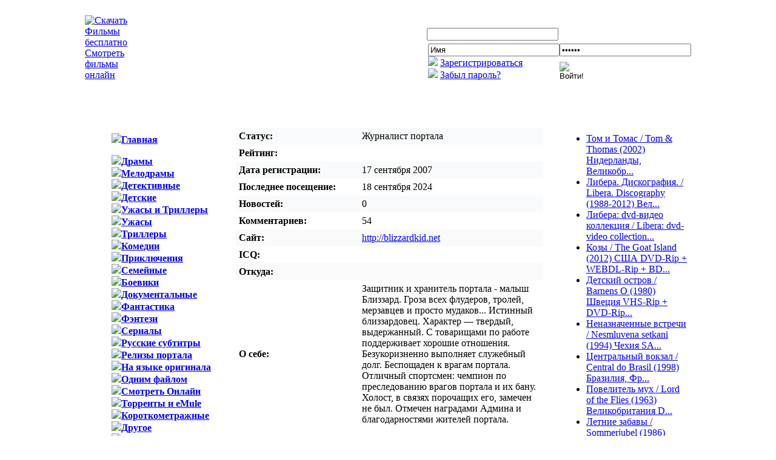

--- FILE ---
content_type: text/html
request_url: http://blizzardkid.net/users/blizzardkid
body_size: 14405
content:
<!DOCTYPE html PUBLIC "-//W3C//DTD XHTML 1.0 Transitional//EN" "http://www.w3.org/TR/xhtml1/DTD/xhtml1-transitional.dtd">
<html xmlns="http://www.w3.org/1999/xhtml" xml:lang="ru" lang="ru" dir="ltr">
<head>
<meta name="google-site-verification" content="wRkmx9tQfSn5hEfSEL2gVXxStPrfnp2z8YCJa_jHIbo" />
<meta name="verify-v1" content="z6BDtULzgi9SVUBIahL2o1y6uxF/0M0wOYij6Ml59V4=" />
<meta http-equiv="Content-type" content="text/html; charset=windows-1251" />
<meta http-equiv="Content-language" content="ru" />
<meta name="Generator" content="2z project 0.9.7.1 WORK" />
<meta name="Document-State" content="dynamic" />
<meta name="Description" content="Скачать Фильмы Бесплатно, Смотреть Фильмы Онлайн, Скачать Одним Файлом, торрент emule" />
<meta name="Keywords" content="Скачать, бесплатно, смотреть, онлайн, фильмы, фото, видео" />

<link href="http://blizzardkid.net/templates/default/style.css" rel="stylesheet" type="text/css" media="screen" />
<link href="http://blizzardkid.net/rss.xml" rel="alternate" type="application/rss+xml" title="RSS" />
<link href="https://cdn.jsdelivr.net/gh/Alaev-Co/snowflakes/dist/snow.min.css" rel="stylesheet">
<script type="text/javascript" src="http://blizzardkid.net/2z/includes/js/functions.js"></script>
<script type="text/javascript" src="http://blizzardkid.net/2z/includes/js/ajax.js"></script>
<meta name="verify-v1" content="7lbWIova2ICNIz8L1NpyaqnVxA3v7teP5EyziGrT3HM=" />
<title>Профиль пользователя</title>

</head>
<body>

<script src="https://cdn.jsdelivr.net/gh/Alaev-Co/snowflakes/dist/Snow.min.js"></script>
<script>
	new Snow ();
</script>

<!-- oldtabscript --> <!-- <script type="text/javascript"> function tabs_go(ev){var par = ev.target.parentNode; var lis = par.getElementsByTagName("LI"); for(var j=0, lj=lis.length; j<lj; j+=1){if(lis[j].className == "li_a"){lis[j].className = "li_p";}} ev.target.className = "li_a"; lis = par.parentNode.getElementsByTagName("DIV"); for(var j=0, lj=lis.length; j<lj; j+=1){if(lis[j].className.indexOf("h_cont") < 0) continue; if(lis[j].id == ev.target.value){lis[j].className = "h_cont";} else{lis[j].className = "h_cont hd";}}}</script> -->
<script type="text/javascript"> function tabs_go(ev){ var par = ev.target.parentNode; var lis = par.getElementsByTagName("LI"); for(var ii=0, li=lis.length; ii<li; ii+=1){ if(lis[ii].parentNode === par && lis[ii].className == "li_a") { lis[ii].className = "li_p"; }} ev.target.className = "li_a"; par = par.parentNode; lis = par.getElementsByTagName("DIV"); for(var ii=0, li=lis.length; ii<li;ii+=1){ if(lis[ii].className.indexOf("h_cont") < 0 || lis[ii].parentNode !== par) continue; if(lis[ii].id == ev.target.value){ lis[ii].className = "h_cont"; }else{ lis[ii].className = "h_cont hd"; }}} </script>

<!--LiveInternet counter--><script type="text/javascript"><!--
new Image().src = "http://counter.yadro.ru/hit?r"+
escape(document.referrer)+((typeof(screen)=="undefined")?"":
";s"+screen.width+"*"+screen.height+"*"+(screen.colorDepth?
screen.colorDepth:screen.pixelDepth))+";u"+escape(document.URL)+
";"+Math.random();//--></script><!--/LiveInternet-->




<div id="loading-layer"><img src="http://blizzardkid.net/templates/default/images/loading.gif" alt="" /></div>
<table align="center" border="0" width="1000" id="table1" cellspacing="0" cellpadding="0">
	<tr>
		<td>
		<table border="0" width="100%" id="table2" cellspacing="0" cellpadding="0">
			<tr>

				<td>
				<a href="http://blizzardkid.net" title="Скачать Фильмы бесплатно Смотреть фильмы онлайн"><img border="0" src="http://blizzardkid.net/templates/default/images/logo_left.jpg" width="225" height="142" alt="Скачать Фильмы бесплатно Смотреть фильмы онлайн"/></a></td>
				<td background="http://blizzardkid.net/templates/default/images/logo_right.jpg" width="100%">
				<table border="0" width="100%" id="table5" cellspacing="0" cellpadding="0">
					<tr>
						<td>&nbsp;</td>
						<td width="257">

						<table border="0" width="100%" id="table6" cellspacing="0" cellpadding="0">
							<tr>
								<td height="5"></td>
							</tr>
							<tr>
								<td><font color="#ffffff">Меню Поиска</font> </td>
							</tr>
							<tr>
								<td height="5"></td>
							</tr>
							<tr>
								<td><form method="post" action="">
<table border="0" width="18%" id="table1" cellspacing="0" cellpadding="0">
	<tr>
		<td width="4">
		<img border="0" src="http://blizzardkid.net/templates/default/images/2z_10.gif" width="4" height="21" /></td>
		<td width="133"><input class="mw_search_form" type="text" name="search" size="25" /></td>
		<td><input type="image" src="http://blizzardkid.net/templates/default/images/2z_13.gif" /></td>
	</tr>
</table>
<input type="hidden" name="action" value="search" />
<input type="hidden" name="category" value="" />
<input type="hidden" name="postdate" value="" />
</form></td>
							</tr>





							<tr>
								<td>
								<table border="0" width="100%" id="table7" cellspacing="0" cellpadding="0">
									<tr>
										<td>
										<img border="0" src="http://blizzardkid.net/templates/default/images/personal_left.jpg" width="6" height="72"></td>
										<td background="http://blizzardkid.net/templates/default/images/personal_right.jpg" width="100%">

<script language="javascript">

var set_login = 0;

var set_pass  = 0;

</script>

<form name="login" method="post" action="" id="login">

<input type="hidden" name="referer" value="/users/blizzardkid" />

<input type="hidden" name="action" value="dologin" />

<table border="0" cellspacing="0" cellpadding="0" width="300">

<tr>

<td align="left"><input onfocus="if (!set_login){set_login=1;this.value='';}" value="Имя" class="mw_login_form" type="text" name="username" maxlength="60" size="25" /></td>

<td align="left" colspan="2"><input onfocus="if(!set_pass){set_pass=1;this.value='';}" value="Пароль" class="mw_login_form" type="password" name="password" maxlength="20" size="25" /></td>

</tr>

<tr>

<td><img border="0" src="http://blizzardkid.net/templates/default/images/bib.gif" />&nbsp;<a href="http://blizzardkid.net/registration.htm">Зарегистрироваться</a><br /><img border="0" src="http://blizzardkid.net/templates/default/images/bib.gif" />&nbsp;<a href="/forum/ucp.php?mode=sendpassword">Забыл пароль?</a></td>

<td><input type="image" value="Войти!" src="http://blizzardkid.net/templates/default/images/2z_23.gif" style="width:37px; height:22px; border:0" name="Login" /></td>

<td valign="middle"><br /></td>

</tr>

</table>

</form>



</td>
									</tr>
								</table>
								</td>
							</tr>
						</table>
						</td>
					</tr>
				</table>
				</td>
				<td>
				<img border="0" src="http://blizzardkid.net/templates/default/images/2z_04.gif" width="0" height="142"></td>
			</tr>
		</table>
		</td>
	</tr>
	<tr>
		<td>
		<table border="0" width="100%" id="table3" cellspacing="0" cellpadding="0">
			<tr>
				



				<td>
				<table border="0" width="100%" id="table8" cellspacing="0" cellpadding="0">
					<tr>
						<td>&nbsp;</td>
					</tr>
					<tr>
						<td>
						<table border="0" width="100%" id="table9" cellspacing="0" cellpadding="0">
							<tr>
								<td valign="top" width="210">
								<table border="0" width="210" id="table10" cellspacing="0" cellpadding="0">
									<tr>
										<td>
		<table border="0" width="100%" id="table2" cellspacing="0" cellpadding="0">
			 <tr>
				<td>  




<table border="0" width="100%" id="table2" cellspacing="0" cellpadding="0">
			 <tr>
				<td>  
				<img border="0" src="http://blizzardkid.net/templates/default/images/2z_35.gif" width="7" height="36"></td>
				<td background="http://blizzardkid.net/templates/default/images/2z_36.gif" width="100%">&nbsp;<font color="#FFFFFF"><b>Главное меню портала</b></font><!--LiveInternet counter--><script type="text/javascript"><!--
document.write("<img src='http://counter.yadro.ru/hit?r"+
escape(document.referrer)+((typeof(screen)=="undefined")?"":
";s"+screen.width+"*"+screen.height+"*"+(screen.colorDepth?
screen.colorDepth:screen.pixelDepth))+";u"+escape(document.URL)+
";"+Math.random()+
"' width=1 height=1 alt=''>")//--></script><!--/LiveInternet--></td>
				<td>
				<img border="0" src="http://blizzardkid.net/templates/default/images/2z_38.gif" width="7" height="36"></td>
			</tr>
		</table>
		</td>
	</tr>
	<tr>
		<td>
		<table border="0" width="100%" id="table3" cellspacing="0" cellpadding="0">
			<tr>
				<td background="http://blizzardkid.net/templates/default/images/2z_56.gif" width="7">&nbsp;</td>
				<td bgcolor="#FFFFFF"><ul>
<img src="http://blizzardkid.net/uploads/images/Artphoto/ball.jpeg"/><a href="/"><b>Главная</a></ul><ul>
<img src="http://blizzardkid.net/uploads/images/Artphoto/ball.jpeg"/><a href="/category/drama"><b>Драмы</a><br>
<img src="http://blizzardkid.net/uploads/images/Artphoto/ball.jpeg"/><a href="/category/melodrama"><b>Мелодрамы</a><br>
<img src="http://blizzardkid.net/uploads/images/Artphoto/ball.jpeg"/><a href="/category/detective"><b>Детективные</a><br>
<img src="http://blizzardkid.net/uploads/images/Artphoto/ball.jpeg"/><a href="/category/children_films"><b>Детские</a><br>
<img src="http://blizzardkid.net/uploads/images/Artphoto/ball.jpeg"/><a href="/category/horror"><b>Ужасы и Триллеры</a><br>
<img src="http://blizzardkid.net/uploads/images/Artphoto/ball.jpeg"/><a href="/category/atrocity"><b>Ужасы</a><br>
<img src="http://blizzardkid.net/uploads/images/Artphoto/ball.jpeg"/><a href="/category/thrillers"><b>Триллеры</a><br>
<img src="http://blizzardkid.net/uploads/images/Artphoto/ball.jpeg"/><a href="/category/comedy"><b>Комедии</a><br>
<img src="http://blizzardkid.net/uploads/images/Artphoto/ball.jpeg"/><a href="/category/adv"><b>Приключения</a><br>
<img src="http://blizzardkid.net/uploads/images/Artphoto/ball.jpeg"/><a href="/category/family"><b>Семейные</a><br>
<img src="http://blizzardkid.net/uploads/images/Artphoto/ball.jpeg"/><a href="/category/boevik"><b>Боевики</a><br>
<img src="http://blizzardkid.net/uploads/images/Artphoto/ball.jpeg"/><a href="/category/documentary"><b>Документальные</a><br>
<img src="http://blizzardkid.net/uploads/images/Artphoto/ball.jpeg"/><a href="/category/fantastic"><b>Фантастика</a><br>
<img src="http://blizzardkid.net/uploads/images/Artphoto/ball.jpeg"/><a href="/category/fantasy"><b>Фэнтези</a><br>
<img src="http://blizzardkid.net/uploads/images/Artphoto/ball.jpeg"/><a href="/category/serials"><b>Сериалы</a><br>
<img src="http://blizzardkid.net/uploads/images/Artphoto/ball.jpeg"/><a href="/category/russian_subs"><b>Русские субтитры</a><br>
<img src="http://blizzardkid.net/uploads/images/Artphoto/ball.jpeg"/><a href="/category/relizy_portala"><b>Релизы портала</a><br>
<img src="http://blizzardkid.net/uploads/images/Artphoto/ball.jpeg"/><a href="/category/eng"><b>На языке оригинала</a><br>
<img src="http://blizzardkid.net/uploads/images/Artphoto/ball.jpeg"/><a href="/category/direct"><b>Одним файлом</a><br>
<img src="http://blizzardkid.net/uploads/images/Artphoto/ball.jpeg"/><a href="/category/smotret_onlain"><b>Смотреть Онлайн</a><br>
<img src="http://blizzardkid.net/uploads/images/Artphoto/ball.jpeg"/><a href="/category/torrents_ed2k"><b>Торренты и eMule</b></a><br>
<img src="http://blizzardkid.net/uploads/images/Artphoto/ball.jpeg"/><a href="/category/short_film"><b>Короткометражные</b></a><br>
<img src="http://blizzardkid.net/uploads/images/Artphoto/ball.jpeg"/><a href="/category/other"><b>Другое</a><br>
<img src="http://blizzardkid.net/uploads/images/Artphoto/ball.jpeg"/><a href="/category/music"><b>Музыка и Клипы</a><br>
<img src="http://blizzardkid.net/uploads/images/Artphoto/ball.jpeg"/><a href="/category/audiobook"><b>Аудиокниги</a><br>
<img src="http://blizzardkid.net/uploads/images/Artphoto/ball.jpeg"/><a href="/category/foto"><b>Фотографии</b></a><br>
<img src="http://blizzardkid.net/uploads/images/Artphoto/ball.jpeg"/><a href="/category/movie_blog"><b>Киноблог</b></a><br>
<!--<img src="http://blizzardkid.net/uploads/images/Artphoto/ball.jpeg"/><a href="/?action=static&altname=engpage" target="blank"><b>This Page in English</b></a><br><br>
<img src="http://blizzardkid.net/uploads/images/Artphoto/ball.jpeg"/><a href="/plugin/sitemap" target="blank"><b>Каталог новостей</b></a><br>-->
<img src="http://blizzardkid.net/uploads/images/Artphoto/ball.jpeg"/><a href="/plugin/lastcomments" target="blank"><b>Последние комментарии</b></a><br><br>


-----------------------------
<a href="/registration.htm" target="blank"><font color="BF0000"><b>&#187;&nbsp;Зарегистрироваться</b></font></a>&nbsp;&nbsp;<img src="http://blizzardkid.net/uploads/images/Artphoto/key2.png"/><br>
-----------------------------
<a href="/forum" target="blank"><font color="0f7cf6"><b>&#187;&nbsp;Наш Форум</b></font></a><br>
-----------------------------
<a href="/2z/admin.php?mod=addnews" target="blank"><font color="0f7cf6"><b>&#187;&nbsp;Добавить новость</b></font></a><br>
-----------------------------
<br><a href="/forum/viewtopic.php?f=6&t=502" target="blank"><font color="00BF00"><b>&#187; Как добавить новость ?</b></font></a><br>
-----------------------------
<br><a href="/forum/viewtopic.php?f=6&t=556" target="blank"><font color="00BF00"><b>&#187; Как поднять новость ?</b></font></a><br>
-----------------------------
<br><a href="/forum/viewtopic.php?f=6&t=371" target="blank"><font color="00BF00"><b>&#187; Как обновить новость ?</b></font></a><br>
-----------------------------
<br><a href="/forum/viewtopic.php?f=6&t=3022" target="blank"><font color="00BF00"><b>&#187; Блог переводчиков</b></font></a><br>
-----------------------------
<br><a href="/static/rules.html" target="blank"><font color="00BF00"><b>&#187; Правила портала</b></font></a><br>
-----------------------------
<!--<br><a href="/category/other/Premium_Account_Rapidshare.html?cstart_com=" target="blank"><font color="0f7cf6">Rapidshare Премиум </font></a>-->
<br><a href="/?action=static&altname=links"><font color="00BF00"><b>&#187; Наши друзья</b></font></a><br>
-----------------------------
<!-- <br><a href="http://linkylook.com/" target="_blank"><font color="00BF00"><b>&#187; Валидатор ссылок</b></font></a><br> -->
<br><a href="http://www.convert-me.com/ru/convert/computer" target="_blank"><font color="00BF00"><b>&#187; Калькулятор онлайн</b></font></a><br>
-----------------------------<br>
<br><a href="/category/other/chat_blizzard.html"> <font color="0040FF"><b>&#187; Болталка портала</b></font></a>&nbsp;&nbsp;<img src="http://blizzardkid.net/uploads/images/Artphoto/sarcastic_blum.gif"/><br>
-----------------------------

</ul></td>
				<td background="http://blizzardkid.net/templates/default/images/2z_58.gif" width="7">&nbsp;</td>
			</tr>
		</table>
		</td>
	</tr>
	<tr>
		<td>
		<table border="0" width="100%" id="table4" cellspacing="0" cellpadding="0">
			<tr>
				<td>
				<img border="0" src="http://blizzardkid.net/templates/default/images/2z_60.gif" width="7" height="11"></td>
				<td background="http://blizzardkid.net/templates/default/images/2z_61.gif" width="100%"></td>
				<td>
				<img border="0" src="http://blizzardkid.net/templates/default/images/2z_62.gif" width="7" height="11"></td>
			</tr>
		</table>
		</td>
	</tr>
</table></td></tr>


									










	
									<tr>
										<td>&nbsp;</td>
									</tr>






<tr>
										<td><table border="0" width="100%" id="table1" cellspacing="0" cellpadding="0">



									
	<tr>
		<td>
		<table border="0" width="100%" id="table2" cellspacing="0" cellpadding="0">
			<tr>
				<td>
				<img border="0" src="http://blizzardkid.net/templates/default/images/2z_35.gif" width="7" height="36"></td>
				<td background="http://blizzardkid.net/templates/default/images/2z_36.gif" width="100%">&nbsp;<font color="#FFFFFF"><b>Топ авторов новостей</b></font></td>
				<td>
				<img border="0" src="http://blizzardkid.net/templates/default/images/2z_38.gif" width="7" height="36"></td>
			</tr>
		</table>
		</td>
	</tr>
	<tr>
		<td>
		<table border="0" width="100%" id="table3" cellspacing="0" cellpadding="0">
			<tr>
				<td background="http://blizzardkid.net/templates/default/images/2z_56.gif" width="7">&nbsp;</td>
				<td bgcolor="#FFFFFF"><center><div align="left"><a href="http://blizzardkid.net/users/vill"><font color="blue">vill:</font></a> новостей <b>1885</b></div><br/><div align="left"><a href="http://blizzardkid.net/users/Minhers76"><font color="blue">Minhers76:</font></a> новостей <b>1511</b></div><br/><div align="left"><a href="http://blizzardkid.net/users/nrg345"><font color="blue">nrg345:</font></a> новостей <b>1332</b></div><br/><div align="left"><a href="http://blizzardkid.net/users/blues"><font color="blue">blues:</font></a> новостей <b>1188</b></div><br/><div align="left"><a href="http://blizzardkid.net/users/raspisuha"><font color="blue">raspisuha:</font></a> новостей <b>1111</b></div><br/><div align="left"><a href="http://blizzardkid.net/users/maloy"><font color="blue">maloy:</font></a> новостей <b>1052</b></div><br/><div align="left"><a href="http://blizzardkid.net/users/Игорь_S"><font color="blue">Игорь_S:</font></a> новостей <b>994</b></div><br/><div align="left"><a href="http://blizzardkid.net/users/Shurik Питер"><font color="blue">Shurik Питер:</font></a> новостей <b>833</b></div><br/><div align="left"><a href="http://blizzardkid.net/users/кузнечик212"><font color="blue">кузнечик212:</font></a> новостей <b>746</b></div><br/><div align="left"><a href="http://blizzardkid.net/users/Lik"><font color="blue">Lik:</font></a> новостей <b>590</b></div><br/><div align="left"><a href="http://blizzardkid.net/users/nivhey"><font color="blue">nivhey:</font></a> новостей <b>383</b></div><br/><div align="left"><a href="http://blizzardkid.net/users/mitro_fan"><font color="blue">mitro_fan:</font></a> новостей <b>351</b></div><br/><div align="left"><a href="http://blizzardkid.net/users/lapss"><font color="blue">lapss:</font></a> новостей <b>250</b></div><br/><div align="left"><a href="http://blizzardkid.net/users/Kl@us"><font color="blue">Kl@us:</font></a> новостей <b>234</b></div><br/><div align="left"><a href="http://blizzardkid.net/users/kidkong"><font color="blue">kidkong:</font></a> новостей <b>217</b></div><br/><div align="left"><a href="http://blizzardkid.net/users/zulu"><font color="blue">zulu:</font></a> новостей <b>212</b></div><br/><div align="left"><a href="http://blizzardkid.net/users/Андрей"><font color="blue">Андрей:</font></a> новостей <b>166</b></div><br/><div align="left"><a href="http://blizzardkid.net/users/prostotak"><font color="blue">prostotak:</font></a> новостей <b>164</b></div><br/><div align="left"><a href="http://blizzardkid.net/users/Yaxel"><font color="blue">Yaxel:</font></a> новостей <b>155</b></div><br/><div align="left"><a href="http://blizzardkid.net/users/Stefan Duke"><font color="blue">Stefan Duke:</font></a> новостей <b>129</b></div><br/></center>


	</td>
				<td background="http://blizzardkid.net/templates/default/images/2z_58.gif" width="7">&nbsp;</td>
			</tr>
		</table>
		</td>
	</tr>


	<tr>
		<td>
		<table border="0" width="100%" id="table4" cellspacing="0" cellpadding="0">
			<tr>
				<td>
				<img border="0" src="http://blizzardkid.net/templates/default/images/2z_60.gif" width="7" height="11"></td>
				<td background="http://blizzardkid.net/templates/default/images/2z_61.gif" width="100%"></td>
				<td>
				<img border="0" src="http://blizzardkid.net/templates/default/images/2z_62.gif" width="7" height="11"></td>
			</tr>
		</table>
		</td>
	</tr>
</table></td>
</tr>
									<tr>
										<td>&nbsp;</td>
									</tr>
									<tr>
										<td><table border="0" width="100%" id="table1" cellspacing="0" cellpadding="0">

<tr>
		<td>
		<table border="0" width="100%" id="table2" cellspacing="0" cellpadding="0">
			<tr>
				<td>
				<img border="0" src="http://blizzardkid.net/templates/default/images/2z_35.gif" width="7" height="36"></td>
				<td background="http://blizzardkid.net/templates/default/images/2z_36.gif" width="100%">&nbsp;<font color="#FFFFFF"><b>Статистика портала</b></font></td>
				<td>
				<img border="0" src="http://blizzardkid.net/templates/default/images/2z_38.gif" width="7" height="36"></td>
			</tr>
		</table>
		</td>
	</tr>
	<tr>
		<td>
		<table border="0" width="100%" id="table3" cellspacing="0" cellpadding="0">
			<tr>
				<td background="http://blizzardkid.net/templates/default/images/2z_56.gif" width="7">&nbsp;</td>
				<td bgcolor="ffffff"><b>Новостей:</b><br>За сутки: 3<br>За месяц: 65<br>Всего:18543<br><br><b>Пользователей </b><br>За сутки: 8<br>За месяц:228<br>Всего:75043<br><br><b>Комментариев: </b><br>За сутки: 26<br>За месяц: 1099<br>Всего:507151 </a>



	</td>
				<td background="http://blizzardkid.net/templates/default/images/2z_58.gif" width="7">&nbsp;</td>
			</tr>
		</table>
		
		<table border="0" width="100%" id="table4" cellspacing="0" cellpadding="0">
			<tr>
				<td>
				<img border="0" src="http://blizzardkid.net/templates/default/images/2z_60.gif" width="7" height="11"></td>
				<td background="http://blizzardkid.net/templates/default/images/2z_61.gif" width="100%"></td>
				<td>
				<img border="0" src="http://blizzardkid.net/templates/default/images/2z_62.gif" width="7" height="11"></td>
			</tr>
		</table></--Bar--><!--<br>-->




	<tr>
		<td>
		<table border="0" width="100%" id="table2" cellspacing="0" cellpadding="0">
			<tr>
				<td>
				<img border="0" src="http://blizzardkid.net/templates/default/images/2z_35.gif" width="7" height="36"></td>
				<td background="http://blizzardkid.net/templates/default/images/2z_36.gif" width="100%">&nbsp;<font color="#FFFFFF"><b>Пользователи онлайн</b></font></td>
				<td>
				<img border="0" src="http://blizzardkid.net/templates/default/images/2z_38.gif" width="7" height="36"></td>
			</tr>
		</table>
		</td>
	</tr>
	<tr>
		<td>
		<table border="0" width="100%" id="table3" cellspacing="0" cellpadding="0">
			<tr>
				<td background="http://blizzardkid.net/templates/default/images/2z_56.gif" width="7">&nbsp;</td>
				<td bgcolor="ffffff">&nbsp;Гостей:5, Пользователей: 6 (sujet, deduslo, deduslo, popeyekid, sem13121, Il-2)



	</td>
				<td background="http://blizzardkid.net/templates/default/images/2z_58.gif" width="7">&nbsp;</td>
			</tr>
		</table> 
		
		<table border="0" width="100%" id="table4" cellspacing="0" cellpadding="0">
			<tr>
				<td>
				<img border="0" src="http://blizzardkid.net/templates/default/images/2z_60.gif" width="7" height="11"></td>
				<td background="http://blizzardkid.net/templates/default/images/2z_61.gif" width="100%"></td>
				<td>
				<img border="0" src="http://blizzardkid.net/templates/default/images/2z_62.gif" width="7" height="11"></td>
			</tr>
		</table><br><table border="0" width="100%" cellspacing="0" cellpadding="0">
<tr><td>
	<table border="0" width="100%" cellspacing="0" cellpadding="0">
	<tr>
	<td><img border="0" src="http://blizzardkid.net/templates/default/images/2z_35.gif" width="7" height="36" /></td>
	<td style="background-image:url('http://blizzardkid.net/templates/default/images/2z_36.gif');" width="100%">&nbsp;<b><font color="#FFFFFF">Календарь</font></b></td>
	<td><img border="0" src="http://blizzardkid.net/templates/default/images/2z_38.gif" width="7" height="36" /></td>
	</tr>
	</table>
</td></tr>
<tr><td>
	<table border="0" width="100%" cellspacing="0" cellpadding="0">
	<tr>
	<td style="background-image:url('http://blizzardkid.net/templates/default/images/2z_56.gif');" width="7">&nbsp;</td>
	<td bgcolor="#FFFFFF">
	<div class="block_cal" align="left">
<table id="calendar" align="center">
<tr>
	<td class="month"><a href="http://blizzardkid.net/2025/12">&laquo;</a></td>
	<td colspan="5" class="month"><a href="http://blizzardkid.net/2026/01">Январь 2026</a></td>
	<td class="month"><a href="http://blizzardkid.net/2026/02">&raquo;</a></td>
</tr>
<tr>
	<td class="weekday">Пн</td>
	<td class="weekday">Вт</td>
	<td class="weekday">Ср</td>
	<td class="weekday">Чт</td>
	<td class="weekday">Пт</td>
	<td class="weekend">Сб</td>
	<td class="weekend">Вс</td>
</tr>
<tr>
	<td class=""></td>
	<td class=""></td>
	<td class=""></td>
	<td class="weekday"><a href="http://blizzardkid.net/2026/01/01">1</a></td>
	<td class="weekday"><a href="http://blizzardkid.net/2026/01/02">2</a></td>
	<td class="weekend"><a href="http://blizzardkid.net/2026/01/03">3</a></td>
	<td class="weekend"><a href="http://blizzardkid.net/2026/01/04">4</a></td>
</tr>
<tr>
	<td class="weekday"><a href="http://blizzardkid.net/2026/01/05">5</a></td>
	<td class="weekday">6</td>
	<td class="weekday"><a href="http://blizzardkid.net/2026/01/07">7</a></td>
	<td class="weekday"><a href="http://blizzardkid.net/2026/01/08">8</a></td>
	<td class="weekday"><a href="http://blizzardkid.net/2026/01/09">9</a></td>
	<td class="weekend">10</td>
	<td class="weekend"><a href="http://blizzardkid.net/2026/01/11">11</a></td>
</tr>
<tr>
	<td class="weekday"><a href="http://blizzardkid.net/2026/01/12">12</a></td>
	<td class="weekday"><a href="http://blizzardkid.net/2026/01/13">13</a></td>
	<td class="weekday"><a href="http://blizzardkid.net/2026/01/14">14</a></td>
	<td class="weekday">15</td>
	<td class="weekday"><a href="http://blizzardkid.net/2026/01/16">16</a></td>
	<td class="weekend">17</td>
	<td class="weekend"><a href="http://blizzardkid.net/2026/01/18">18</a></td>
</tr>
<tr>
	<td class="weekday"><a href="http://blizzardkid.net/2026/01/19">19</a></td>
	<td class="weekday"><a href="http://blizzardkid.net/2026/01/20">20</a></td>
	<td class="weekday"><a href="http://blizzardkid.net/2026/01/21">21</a></td>
	<td class="todaywd">22</td>
	<td class="weekday">23</td>
	<td class="weekend">24</td>
	<td class="weekend">25</td>
</tr>
<tr>
	<td class="weekday">26</td>
	<td class="weekday">27</td>
	<td class="weekday">28</td>
	<td class="weekday">29</td>
	<td class="weekday">30</td>
	<td class="weekend">31</td>
	<td class=""></td>
</tr>

</table>


</div></td>
	<td style="background-image:url('http://blizzardkid.net/templates/default/images/2z_58.gif');" width="7">&nbsp;</td>
	</tr>
	</table>
</td></tr>
<tr><td>
	<table border="0" width="100%" cellspacing="0" cellpadding="0">
	<tr>
	<td><img border="0" src="http://blizzardkid.net/templates/default/images/2z_60.gif" width="7" height="11" /></td>
	<td style="background-image:url('http://blizzardkid.net/templates/default/images/2z_61.gif');" width="100%"></td>
	<td><img border="0" src="http://blizzardkid.net/templates/default/images/2z_62.gif" width="7" height="11" /></td>
	</tr>
	</table>
</td></tr>
</table>
<br><table border="0" width="210" cellspacing="0" cellpadding="0">
<tr><td>
	<table border="0" width="210" cellspacing="0" cellpadding="0">
	<tr>
	<td><img border="0" src="http://blizzardkid.net/templates/default/images/2z_35.gif" width="7" height="36" /></td>
	<td style="background-image:url('http://blizzardkid.net/templates/default/images/2z_36.gif');" width="100%"><b>
		<font color="#FFFFFF">&nbsp;Последние комментарии</font></b></td>
	<td><img border="0" src="http://blizzardkid.net/templates/default/images/2z_38.gif" width="7" height="36" /></td>
	</tr>
	</table>
</td></tr>
<tr><td>
	<table border="0" width="210" cellspacing="0" cellpadding="0">
	<tr>
	<td style="background-image:url('http://blizzardkid.net/templates/default/images/2z_56.gif');" width="7">&nbsp;</td>
	<td bgcolor="#FFFFFF"><div>
<a target="_blank" href="http://blizzardkid.net/users/Irakli2019"><b>Irakli2019</b></a>:<br/><a href="http://blizzardkid.net/category/adv-family-fantastic-relizy_portala-direct-torrents_ed2k/malenkii_volshebnik_i_bolshaya_cifra_5_der_kleine_zauberer_und_die_grosse_funf_1976_hdr_tv-rip.html?cstart_com=" title="Маленький волшебник и большая цифра 5 / Der kleine Zauberer und die grosse Funf (1976) ГДР DVD-Rip + DVD-Demux + DVD9">[quote=Lukas]переводчик п...</a><br/>
</div>
<div>
<a target="_blank" href="http://blizzardkid.net/users/%C4%E8%EE%E3%E5%ED"><b>Диоген</b></a>:<br/><a href="http://blizzardkid.net/category/adv-family-direct/lepel_lepel_2005_niderlandy_dvd-rip.html?cstart_com=" title="Лепель / Lepel (2005) Нидерланды-Великобритания-Германия DVD-Rip + DVD5 ">файл 1080р / 1920х1080 / ...</a><br/>
</div>
<div>
<a target="_blank" href="http://blizzardkid.net/users/Lukas"><b>Lukas</b></a>:<br/><a href="http://blizzardkid.net/category/drama-horror-direct-torrents_ed2k-fucking_sound/chuma_the_plague_2025_avstraliya_ssha_oae_rumyniya_telecine.html?cstart_com=" title="Чума / The Plague (2025) Австралия, США, ОАЭ, Румыния TC">[quote=blues]На 3 февраля...</a><br/>
</div>
<div>
<a target="_blank" href="http://blizzardkid.net/users/Lukas"><b>Lukas</b></a>:<br/><a href="http://blizzardkid.net/category/adv-family-fantastic-relizy_portala-direct-torrents_ed2k/malenkii_volshebnik_i_bolshaya_cifra_5_der_kleine_zauberer_und_die_grosse_funf_1976_hdr_tv-rip.html?cstart_com=" title="Маленький волшебник и большая цифра 5 / Der kleine Zauberer und die grosse Funf (1976) ГДР DVD-Rip + DVD-Demux + DVD9">[quote=seleznev]Если бы у...</a><br/>
</div>
<div>
<a target="_blank" href="http://blizzardkid.net/users/shl_2013"><b>shl_2013</b></a>:<br/><a href="http://blizzardkid.net/category/other/chat_blizzard.html?cstart_com=" title="Болталка - Балаболка - Тарахтелка - Флудилка - Пузомерка">[quote=paw16]Мне нужен кт...</a><br/>
</div>
<div>
<a target="_blank" href="http://blizzardkid.net/users/mrAVA"><b>mrAVA</b></a>:<br/><a href="http://blizzardkid.net/category/other/chat_blizzard.html?cstart_com=" title="Болталка - Балаболка - Тарахтелка - Флудилка - Пузомерка">[quote=paw16]Он создал со...</a><br/>
</div>
<div>
<a target="_blank" href="http://blizzardkid.net/users/Lik"><b>Lik</b></a>:<br/><a href="http://blizzardkid.net/category/comedy-direct-atrocity-torrents_ed2k/chudovisznaya_macheha_stepmonster_1993_ssha_vhs-rip.html?cstart_com=" title="Чудовищная мачеха / Stepmonster (1993) США VHS-Rip + DVD-Rip + DVD5"><b>Mamochanpogi</b>, не н...</a><br/>
</div>
<div>
<a target="_blank" href="http://blizzardkid.net/users/Irakli2019"><b>Irakli2019</b></a>:<br/><a href="http://blizzardkid.net/category/other/chat_blizzard.html?cstart_com=" title="Болталка - Балаболка - Тарахтелка - Флудилка - Пузомерка">19-го завершился чемпиона...</a><br/>
</div>
<div>
<a target="_blank" href="http://blizzardkid.net/users/seleznev"><b>seleznev</b></a>:<br/><a href="http://blizzardkid.net/category/adv-family-fantastic-relizy_portala-direct-torrents_ed2k/malenkii_volshebnik_i_bolshaya_cifra_5_der_kleine_zauberer_und_die_grosse_funf_1976_hdr_tv-rip.html?cstart_com=" title="Маленький волшебник и большая цифра 5 / Der kleine Zauberer und die grosse Funf (1976) ГДР DVD-Rip + DVD-Demux + DVD9">[quote=svo]Да, теперь я б...</a><br/>
</div>
<div>
<a target="_blank" href="http://blizzardkid.net/users/Irakli2019"><b>Irakli2019</b></a>:<br/><a href="http://blizzardkid.net/category/other/chat_blizzard.html?cstart_com=" title="Болталка - Балаболка - Тарахтелка - Флудилка - Пузомерка">Без тренировок и падений ...</a><br/>
</div>
<div>
<a target="_blank" href="http://blizzardkid.net/users/paw16"><b>paw16</b></a>:<br/><a href="http://blizzardkid.net/category/other/chat_blizzard.html?cstart_com=" title="Болталка - Балаболка - Тарахтелка - Флудилка - Пузомерка">[quote=mrAVA]Вы вообще по...</a><br/>
</div>
<div>
<a target="_blank" href="http://blizzardkid.net/users/paw16"><b>paw16</b></a>:<br/><a href="http://blizzardkid.net/category/other/chat_blizzard.html?cstart_com=" title="Болталка - Балаболка - Тарахтелка - Флудилка - Пузомерка">[quote=shl_2013]Смотри, Л...</a><br/>
</div>
<div>
<a target="_blank" href="http://blizzardkid.net/users/svo"><b>svo</b></a>:<br/><a href="http://blizzardkid.net/category/adv-family-fantastic-relizy_portala-direct-torrents_ed2k/malenkii_volshebnik_i_bolshaya_cifra_5_der_kleine_zauberer_und_die_grosse_funf_1976_hdr_tv-rip.html?cstart_com=" title="Маленький волшебник и большая цифра 5 / Der kleine Zauberer und die grosse Funf (1976) ГДР DVD-Rip + DVD-Demux + DVD9">[quote=seleznev]Если бы у...</a><br/>
</div>
<div>
<a target="_blank" href="http://blizzardkid.net/users/Lik"><b>Lik</b></a>:<br/><a href="http://blizzardkid.net/category/other-thrillers-short_film-eng-russian_subs-direct-torrents_ed2k/detskii_prazdnik_il_compleanno_di_enrico_2023_web-rip.html?cstart_com=" title="День рождения Энрико / Il Compleanno di Enrico (2023) Германия, Франция, Италия WEB-Rip">Добавлены файлы с русским...</a><br/>
</div>
<div>
<a target="_blank" href="http://blizzardkid.net/users/sergeyk888"><b>sergeyk888</b></a>:<br/><a href="http://blizzardkid.net/category/adv-family-fantastic-relizy_portala-direct-torrents_ed2k/malenkii_volshebnik_i_bolshaya_cifra_5_der_kleine_zauberer_und_die_grosse_funf_1976_hdr_tv-rip.html?cstart_com=" title="Маленький волшебник и большая цифра 5 / Der kleine Zauberer und die grosse Funf (1976) ГДР DVD-Rip + DVD-Demux + DVD9">[quote=seleznev]И, кстати...</a><br/>
</div>
<div>
<a target="_blank" href="http://blizzardkid.net/users/seleznev"><b>seleznev</b></a>:<br/><a href="http://blizzardkid.net/category/adv-family-fantastic-relizy_portala-direct-torrents_ed2k/malenkii_volshebnik_i_bolshaya_cifra_5_der_kleine_zauberer_und_die_grosse_funf_1976_hdr_tv-rip.html?cstart_com=" title="Маленький волшебник и большая цифра 5 / Der kleine Zauberer und die grosse Funf (1976) ГДР DVD-Rip + DVD-Demux + DVD9">[quote=sergeyk888]Поэтому...</a><br/>
</div>
<div>
<a target="_blank" href="http://blizzardkid.net/users/sergeyk888"><b>sergeyk888</b></a>:<br/><a href="http://blizzardkid.net/category/adv-family-fantastic-relizy_portala-direct-torrents_ed2k/malenkii_volshebnik_i_bolshaya_cifra_5_der_kleine_zauberer_und_die_grosse_funf_1976_hdr_tv-rip.html?cstart_com=" title="Маленький волшебник и большая цифра 5 / Der kleine Zauberer und die grosse Funf (1976) ГДР DVD-Rip + DVD-Demux + DVD9">[quote=seleznev]Если бы у...</a><br/>
</div>
<div>
<a target="_blank" href="http://blizzardkid.net/users/seleznev"><b>seleznev</b></a>:<br/><a href="http://blizzardkid.net/category/adv-family-fantastic-relizy_portala-direct-torrents_ed2k/malenkii_volshebnik_i_bolshaya_cifra_5_der_kleine_zauberer_und_die_grosse_funf_1976_hdr_tv-rip.html?cstart_com=" title="Маленький волшебник и большая цифра 5 / Der kleine Zauberer und die grosse Funf (1976) ГДР DVD-Rip + DVD-Demux + DVD9">Если бы у меня был такой ...</a><br/>
</div>
<div>
<a target="_blank" href="http://blizzardkid.net/users/taiger"><b>taiger</b></a>:<br/><a href="http://blizzardkid.net/category/adv-family-fantastic-relizy_portala-direct-torrents_ed2k/malenkii_volshebnik_i_bolshaya_cifra_5_der_kleine_zauberer_und_die_grosse_funf_1976_hdr_tv-rip.html?cstart_com=" title="Маленький волшебник и большая цифра 5 / Der kleine Zauberer und die grosse Funf (1976) ГДР DVD-Rip + DVD-Demux + DVD9">[quote=Lik]Добавлены пере...</a><br/>
</div>
<div>
<a target="_blank" href="http://blizzardkid.net/users/svo"><b>svo</b></a>:<br/><a href="http://blizzardkid.net/category/adv-family-fantastic-relizy_portala-direct-torrents_ed2k/malenkii_volshebnik_i_bolshaya_cifra_5_der_kleine_zauberer_und_die_grosse_funf_1976_hdr_tv-rip.html?cstart_com=" title="Маленький волшебник и большая цифра 5 / Der kleine Zauberer und die grosse Funf (1976) ГДР DVD-Rip + DVD-Demux + DVD9">Ну... у Вас есть же возмо...</a><br/>
</div>
<div>
<a target="_blank" href="http://blizzardkid.net/users/svo"><b>svo</b></a>:<br/><a href="http://blizzardkid.net/category/adv-family-fantastic-relizy_portala-direct-torrents_ed2k/malenkii_volshebnik_i_bolshaya_cifra_5_der_kleine_zauberer_und_die_grosse_funf_1976_hdr_tv-rip.html?cstart_com=" title="Маленький волшебник и большая цифра 5 / Der kleine Zauberer und die grosse Funf (1976) ГДР DVD-Rip + DVD-Demux + DVD9">[quote=seleznev]Именно бу...</a><br/>
</div>
<div>
<a target="_blank" href="http://blizzardkid.net/users/shl_2013"><b>shl_2013</b></a>:<br/><a href="http://blizzardkid.net/category/other/chat_blizzard.html?cstart_com=" title="Болталка - Балаболка - Тарахтелка - Флудилка - Пузомерка">[quote=paw16]Ты в тот мом...</a><br/>
</div>
<div>
<a target="_blank" href="http://blizzardkid.net/users/seleznev"><b>seleznev</b></a>:<br/><a href="http://blizzardkid.net/category/adv-family-fantastic-relizy_portala-direct-torrents_ed2k/malenkii_volshebnik_i_bolshaya_cifra_5_der_kleine_zauberer_und_die_grosse_funf_1976_hdr_tv-rip.html?cstart_com=" title="Маленький волшебник и большая цифра 5 / Der kleine Zauberer und die grosse Funf (1976) ГДР DVD-Rip + DVD-Demux + DVD9"><b>sergeyk888</b>, [quote...</a><br/>
</div>
<div>
<a target="_blank" href="http://blizzardkid.net/users/paw16"><b>paw16</b></a>:<br/><a href="http://blizzardkid.net/category/other/chat_blizzard.html?cstart_com=" title="Болталка - Балаболка - Тарахтелка - Флудилка - Пузомерка">[quote=shl_2013]состояние...</a><br/>
</div>
<div>
<a target="_blank" href="http://blizzardkid.net/users/sergeyk888"><b>sergeyk888</b></a>:<br/><a href="http://blizzardkid.net/category/adv-family-fantastic-relizy_portala-direct-torrents_ed2k/malenkii_volshebnik_i_bolshaya_cifra_5_der_kleine_zauberer_und_die_grosse_funf_1976_hdr_tv-rip.html?cstart_com=" title="Маленький волшебник и большая цифра 5 / Der kleine Zauberer und die grosse Funf (1976) ГДР DVD-Rip + DVD-Demux + DVD9">[quote=seleznev]Вот очень...</a><br/>
</div>
<div>
<a target="_blank" href="http://blizzardkid.net/users/paw16"><b>paw16</b></a>:<br/><a href="http://blizzardkid.net/category/other/chat_blizzard.html?cstart_com=" title="Болталка - Балаболка - Тарахтелка - Флудилка - Пузомерка">[quote=shl_2013]В этом вс...</a><br/>
</div>
<br/><a href="http://blizzardkid.net/plugin/lastcomments"><font color="blue"><ul><i>Просмотреть все</i></ul></font></a></td>
	<td style="background-image:url('http://blizzardkid.net/templates/default/images/2z_58.gif');" width="7">&nbsp;</td>
	</tr>
	</table>
</td></tr>
<tr><td>
	<table border="0" width="210" cellspacing="0" cellpadding="0">
	<tr>
	<td><img border="0" src="http://blizzardkid.net/templates/default/images/2z_60.gif" width="7" height="11" /></td>
	<td style="background-image:url('http://blizzardkid.net/templates/default/images/2z_61.gif');" width="100%"></td>
	<td><img border="0" src="http://blizzardkid.net/templates/default/images/2z_62.gif" width="7" height="11" /></td>
	</tr>
	</table>
</td></tr>
</table>

		</td>
	</tr>
</table></td>
</tr>
									<tr>
										<td>&nbsp;</td>
									</tr>
									<tr>
										<td><table border="0" width="100%" id="table1" cellspacing="0" cellpadding="0">
	<tr>
		<td>
		
	
</table></td>
									</tr>








									<tr>
										<td>&nbsp;</td>
									</tr>
									<tr>
										<td>&nbsp;</td>
									</tr>
								</table>
								</td>
								<td valign="top" width="8">&nbsp;</td>
								<td valign="top">





   







<table border="0" width="100%" id="table1" cellspacing="0" cellpadding="0">
	<tr>
		<td>
		<table border="0" width="100%" id="table2" cellspacing="0" cellpadding="0">
			<tr>
				<td>
				<img border="0" src="http://blizzardkid.net/templates/default/images/2z_40.gif" width="7" height="36"></td>
				<td background="http://blizzardkid.net/templates/default/images/2z_41.gif" width="100%">&nbsp;<b><font color="#FFFFFF">ПРОФИЛЬ ПОЛЬЗОВАТЕЛЯ:  blizzardkid</font></b></td>
				<td>
				<img border="0" src="http://blizzardkid.net/templates/default/images/2z_44.gif" width="7" height="36"></td>
			</tr>
		</table>
		</td>
	</tr>
	<tr>
		<td>
		<table border="0" width="100%" id="table4" cellspacing="0" cellpadding="0">
			<tr>
				<td background="http://blizzardkid.net/templates/default/images/2z_54.gif" width="7">&nbsp;</td>
				<td bgcolor="#FFFFFF">
				<table border="0" width="100%">
<tr>
<td valign="top" style="text-align: center; padding: 5px;"><img src="http://blizzardkid.net/uploads/avatars/2.tomboy325710.jpg" alt="" /><br /><a href=""><img src="http://blizzardkid.net/uploads/photos/nophoto.gif" alt="" /></a></td>
<td width="100%" valign="top" style="padding: 5px;">
<table border="0" width="100%" cellpadding="0" cellspacing="0">
<tr>
<td width="40%" style="padding: 5px; background-color: #f9fafb;" class="entry"><b>Статус:</b></td>
<td width="60%" style="padding: 5px; background-color: #f9fafb;" class="entry">Журналист портала</td>
</tr>
<tr>
<td style="padding: 5px;" class="entry"><b>Рейтинг:</b></td>
<td style="padding: 5px;" class="entry"></td>
</tr>
<tr>
<td style="padding: 5px; background-color: #f9fafb;" class="entry"><b>Дата регистрации:</b></td>
<td style="padding: 5px; background-color: #f9fafb;" class="entry">17 сентября 2007</td>
</tr>
<tr>
<td style="padding: 5px;" class="entry"><b>Последнее посещение:</b></td>
<td style="padding: 5px;" class="entry">18 сентября 2024</td>
</tr>
<tr>
<td style="padding: 5px; background-color: #f9fafb;" class="entry"><b>Новостей:</b></td>
<td style="padding: 5px; background-color: #f9fafb;" class="entry">0</td>
</tr>
<tr>
<td style="padding: 5px;" class="entry"><b>Комментариев:</b></td>
<td style="padding: 5px;" class="entry">54</td>
</tr>
<tr>
<td style="padding: 5px; background-color: #f9fafb;" class="entry"><b>Сайт:</b></td>
<td style="padding: 5px; background-color: #f9fafb;" class="entry"><a href="http://blizzardkid.net" target="_blank" title="http://blizzardkid.net">http://blizzardkid.net</a></td>
</tr>
<tr>
<td style="padding: 5px;" class="entry"><b>ICQ:</b></td>
<td style="padding: 5px;" class="entry"> &nbsp; &nbsp; </td>
</tr>
<tr>
<td style="padding: 5px; background-color: #f9fafb;" class="entry"><b>Откуда:</b></td>
<td style="padding: 5px; background-color: #f9fafb;" class="entry"></td>
</tr>
<tr>
<td style="padding: 5px;" class="entry"><b>О себе:</b></td>
<td style="padding: 5px;" class="entry">Защитник и хранитель портала - малыш Близзард. Гроза всех флудеров, тролей, мерзавцев и просто мудаков...

Истинный близзардовец. Характер — твердый, выдержанный. С товарищами по работе поддерживает хорошие отношения. Безукоризненно выполняет служебный долг. Беспощаден к врагам портала.

Отличный спортсмен: чемпион по преследованию врагов портала и их бану. Холост, в связях порочащих его, замечен не был.

Отмечен наградами Админа и благодарностями жителей портала.</td>
</tr>
</table>
</td>
</tr>
</table>
				</td>
				<td background="http://blizzardkid.net/templates/default/images/2z_59.gif" width="7">&nbsp;</td>
			</tr>
		</table>
		</td>
	</tr>
	<tr>
		<td>
		<table border="0" width="100%" id="table6" cellspacing="0" cellpadding="0">
			<tr>
				<td>
				<img border="0" src="http://blizzardkid.net/templates/default/images/2z_68.gif" width="7" height="4"></td>
				<td background="http://blizzardkid.net/templates/default/images/2z_69.gif" width="100%"></td>
				<td>
				<img border="0" src="http://blizzardkid.net/templates/default/images/2z_70.gif" width="7" height="4"></td>
			</tr>
		</table>
		</td>
	</tr>
</table>
</td>
								<td valign="top" width="10">&nbsp;</td>
								<td valign="top" width="220">
								<table border="0" width="220" id="table11" cellspacing="0" cellpadding="0">
<!-- PLUGIN: Favorites -->
<table border="0" width="100%" cellspacing="0" cellpadding="0">
	<tr>
		<td>
		<table border="0" width="100%" cellspacing="0" cellpadding="0">
			<tr>
				<td>
				<img border="0" src="http://blizzardkid.net/templates/default/images/2z_35.gif" width="7" height="36" /></td>
				<td style="background-image:url('http://blizzardkid.net/templates/default/images/2z_36.gif');" width="100%">
				<font color="#FFFFFF"><b>&nbsp;Популярные</b></font></td>
				<td>
				<img border="0" src="http://blizzardkid.net/templates/default/images/2z_38.gif" width="7" height="36" /></td>
			</tr>
		</table>
		</td>
	</tr>
	<tr>
		<td>
		<table border="0" width="100%" cellspacing="0" cellpadding="0">
			<tr>
				<td style="background-image:url('http://blizzardkid.net/templates/default/images/2z_56.gif');" width="7">&nbsp;</td>
				<td bgcolor="#FFFFFF"><ul><li><a href="http://blizzardkid.net/category/adv-drama-family-direct-torrents_ed2k/Tom_Thomas_2002_DVD-Rip_DVD9.html?cstart_com=">Том и Томас / Tom &amp; Thomas (2002) Нидерланды, Великобр... </a></li><li><a href="http://blizzardkid.net/category/music-relizy_portala/libera_diskografiya1.html?cstart_com=">Либера. Дискография. / Libera. Discography (1988-2012) Вел... </a></li><li><a href="http://blizzardkid.net/category/other-direct-eng-music/Angel_Voices_Libera_in_Concert_2007.html?cstart_com=">Либера: dvd-видео коллекция / Libera: dvd-video collection... </a></li><li><a href="http://blizzardkid.net/category/drama-family-torrents_ed2k-relizy_portala-direct/kozlinyi_ostrov_standing_up_the_goat_island_2012_ssha.html?cstart_com=">Козы / The Goat Island (2012) США DVD-Rip + WEBDL-Rip + BD... </a></li><li><a href="http://blizzardkid.net/category/drama-torrents_ed2k-direct/childrens_island_1981_dvd5.html?cstart_com=">Детский остров / Barnens O (1980) Швеция VHS-Rip + DVD-Rip... </a></li><li><a href="http://blizzardkid.net/category/fantastic-relizy_portala-direct-torrents_ed2k/Nesmluvena_Setkani_Czech.html?cstart_com=">Неназначенные встречи / Nesmluvena setkani (1994) Чехия SA... </a></li><li><a href="http://blizzardkid.net/category/drama-direct-torrents_ed2k/centralnyi_vokzal__Central_do_Brasil__Central_Station_1998.html?cstart_com=">Центральный вокзал / Central do Brasil (1998) Бразилия, Фр... </a></li><li><a href="http://blizzardkid.net/category/drama-adv-torrents_ed2k-direct/povelitel_muh_lord_of_the_flies_1963.html?cstart_com=">Повелитель мух / Lord of the Flies (1963) Великобритания D... </a></li><li><a href="http://blizzardkid.net/category/family-adv-comedy-direct-torrents_ed2k/Sommerjubel_letnie_zabavy.html?cstart_com=">Летние забавы / Sommerjubel (1986) Норвегия DVD-Rip </a></li><li><a href="http://blizzardkid.net/category/drama-direct-torrents_ed2k/osobaya_druzhba__Amiti233s_particuli232res_Les.html?cstart_com=">Особая дружба / Les Amities particulieres (1964) Франция D... </a></li><li><a href="http://blizzardkid.net/category/drama-family-fantastic-torrents_ed2k-direct/deril__D.A.R.Y.L._1985_DVDRip.html?cstart_com=">Дэрил / D.A.R.Y.L. (1985) Великобритания, США DVD-Rip + HD... </a></li><li><a href="http://blizzardkid.net/category/adv-direct-torrents_ed2k/Robby__robbi_1968_russkii_dublyazh.html?cstart_com=">Робби / Robby (1968) США DVD-Rip + DVD5  </a></li><li><a href="http://blizzardkid.net/category/drama-direct-torrents_ed2k/mir_lyudovika_monde_de_ludovic_le_1993_franciya.html?cstart_com=">Мир Людовика / De wereld van Ludovic (1993) Бельгия, Нидер... </a></li><li><a href="http://blizzardkid.net/category/eng-russian_subs-relizy_portala-direct-comedy-torrents_ed2k/Turlupins_Les_Rascals_The1980_eng__fr.html?cstart_com=">Сорванцы / Les Turlupins / The Rascals (1980) Франция VHS-... </a></li><li><a href="http://blizzardkid.net/category/drama-family-direct-torrents_ed2k-relizy_portala-serials/hde_palali_zvjozdy_kde_padaj237_hv283zdy_where_stars_fall_-_7_serii_iz_7_1996_chehiya_sat-rip.html?cstart_com=">Где падают звезды / Kde padaji hvezdy (1996) Чехия SAT-Rip </a></li><li><a href="http://blizzardkid.net/category/drama-direct-torrents_ed2k-relizy_portala/blagoveszenie__Annunciation.html?cstart_com=">Благовещение / Angyali udvozlet (1984) Венгрия VHS-Rip + T... </a></li><li><a href="http://blizzardkid.net/category/drama-direct-relizy_portala-torrents_ed2k/un_chateau_en_espagne_2007_fr.html?cstart_com=">Замок в Испании / Un chateau en Espagne (2007) Франция DVD... </a></li><li><a href="http://blizzardkid.net/category/drama-direct-torrents_ed2k/nezhnye_kuziny_Tendres_Cousines_1988_BD-Rip.html?cstart_com=">Нежные кузины / Tendres Cousines (1980) Франция DVD-Rip + ... </a></li><li><a href="http://blizzardkid.net/category/drama-relizy_portala-torrents_ed2k/zapretnyi_plyazh_playa_prohibida_1985_tv-rip.html?cstart_com=">Запретный пляж / Playa Prohibida (1985) Мексика DVD-Rip + ... </a></li><li><a href="http://blizzardkid.net/category/direct-drama-torrents_ed2k/Cuore_di_Mamma__serdce_mamy__Mothers_Heart1969DVDripHQ_italo.html?cstart_com=">Сердце матери / Cuore Di Mamma (1969) Италия DVD-Rip + DVD... </a></li><li><a href="http://blizzardkid.net/category/drama-direct-torrents_ed2k/vtoroi_luchshii__Second_Best_1994.html?cstart_com=">Второй лучший / Second Best (1994) Великобритания, США DVD... </a></li><li><a href="http://blizzardkid.net/category/drama-direct-torrents_ed2k-relizy_portala/zavodnoi_paren__Jet_Boy_2003.html?cstart_com=">Заводной Парень / Jet Boy (2001) США, Канада DVD-Rip + WEB... </a></li><li><a href="http://blizzardkid.net/category/drama-direct-torrents_ed2k-relizy_portala/Tom_and_Lola_tom_i_lola_rus.html?cstart_com=">Том и Лола / Tom et Lola (1990) Франция TV-Rip + DVD-Rip +... </a></li><li><a href="http://blizzardkid.net/category/drama-relizy_portala-torrents_ed2k-direct/en_tu_ausencia_v_tvojo_otsutstvie_ispaniya_kanada_2007_dvd-rip.html?cstart_com=">В твоё отсутствие / En tu ausencia (2008) Испания, Канада ... </a></li><li><a href="http://blizzardkid.net/category/drama-relizy_portala-torrents_ed2k/zolotye_ugri_zlati_uhori_1979.html?cstart_com=">Золотые угри / Zlati uhori (1979) Чехословакия DVD-Rip + H... </a></li><li><a href="http://blizzardkid.net/category/drama-direct-torrents_ed2k-relizy_portala/mondo-1995_frencheng_hardsub.html?cstart_com=">Мондо / Mondo (1995) Франция DVD-Rip + DVD5 </a></li><li><a href="http://blizzardkid.net/category/adv-children_films-family-direct-torrents_ed2k/chernye_stupni__Czarne_stopy__Blackfoots.html?cstart_com=">Черные ступни / Czarne stopy (1987) Польша DVD-Rip + SAT-R... </a></li><li><a href="http://blizzardkid.net/category/drama-relizy_portala-torrents_ed2k-direct/Canvas_DVDRip_2006.html?cstart_com=">Парусина / Canvas (2006) США DVD-Rip + DVD5 + BD-Rip + BD-... </a></li><li><a href="http://blizzardkid.net/category/drama-direct-torrents_ed2k/12letie.html?cstart_com=">Двенадцатилетние / Twelve and Holding (2005) США DVD-Rip +... </a></li><li><a href="http://blizzardkid.net/category/drama-direct-torrents_ed2k/kukushkiny_deti_VHSRip.html?cstart_com=">Кукушкины дети (1991) Беларусь TV-Rip </a></li><li><a href="http://blizzardkid.net/category/drama-direct-torrents_ed2k-relizy_portala/holubye_dzhinsy_hudozhestvennyi_film.html?cstart_com=">Голубые джинсы / Du beurre aux Allemands (1977) Франция, П... </a></li><li><a href="http://blizzardkid.net/category/eng-drama-russian_subs-relizy_portala-direct-torrents_ed2k/twee_vorstinnen_en_een_vorst_1982.html?cstart_com=">Две королевы и валет / Twee vorstinnen en een vorst (1981)... </a></li><li><a href="http://blizzardkid.net/category/adv-torrents_ed2k-drama-children_films/skazka_o_malchishekibalchishe_1964_DVDRip.html?cstart_com=">Сказка о Мальчише-Кибальчише (1964) СССР TV-Rip + DVD-Rip ... </a></li><li><a href="http://blizzardkid.net/category/drama-adv-direct-relizy_portala-torrents_ed2k/horyachii_polden_horeszo_pladne_1966_bolgariya_tv-rip.html?cstart_com=">Горячий полдень / Горещо пладне (1966) Болгария TV-Rip + W... </a></li><li><a href="http://blizzardkid.net/category/drama-torrents_ed2k-direct/silnyi_kak_lev_2002_tv-rip.html?cstart_com=">Сильный, как лев / Lejontamjaren (2003) Швеция DVD-Rip + D... </a></li><li><a href="http://blizzardkid.net/category/drama-direct-torrents_ed2k/zhguchaya_taina__Burning_Secret_1988.html?cstart_com=">Жгучая тайна / Burning Secret (1988) Германия, Великобрита... </a></li><li><a href="http://blizzardkid.net/category/comedy-drama-torrents_ed2k-relizy_portala-direct/ho-ho-ho_ho-ho-ho_2009_rumyniya_dvdrip.html?cstart_com=">Хо-Хо-Хо / Ho-Ho-Ho (2009) Румыния DVD-Rip + HDTV-Rip + DV... </a></li><li><a href="http://blizzardkid.net/category/drama-relizy_portala-direct-torrents_ed2k/la_travers233e_du_phare_les_ins233parables_1999_franciya_dvd-rip.html?cstart_com=">Путешествие к маяку / La traversee du phare (1999) Франция... </a></li><li><a href="http://blizzardkid.net/category/drama-direct-torrents_ed2k-relizy_portala/akrobaty_v_sadu_akrovates_tou_kipou_2001_hreciya_dvdrip.html?cstart_com=">Акробаты в саду / Akrovates tou kipou (2001) Греция DVD-Ri... </a></li><li><a href="http://blizzardkid.net/category/adv-family-torrents_ed2k-relizy_portala-direct/erik_im_land_der_insekten_2004_ger.html?cstart_com=">Эрик в стране насекомых / Erik im Land der Insekten (2004)... </a></li><li><a href="http://blizzardkid.net/category/family-drama-direct-torrents_ed2k-relizy_portala/En_som_Hodder__Someone_Like_Hodder__nekto_pohozhii_na_hoddera_2003.html?cstart_com=">Некто, похожий на Ходдера / En som Hodder (2003) Дания DVD... </a></li><li><a href="http://blizzardkid.net/category/drama-direct-torrents_ed2k/lekarstvo__Cure_1995.html?cstart_com=">Лекарство / The Cure (1995) США DVD-Rip + DVD5 + HDTV-Rip ... </a></li><li><a href="http://blizzardkid.net/category/family-adv-children_films-torrents_ed2k/emil_iz_lennebergi_13_serii__Emil_i_L246nneberga_olle_hellbom_1974DVDRiP.html?cstart_com=">Эмиль из Леннеберги / Emil i Lonneberga (1974) Швеция, ФРГ... </a></li><li><a href="http://blizzardkid.net/category/drama-direct-torrents_ed2k/Zerwany_2003.html?cstart_com=">Сломленный / Zerwany (2003) Польша DVD-Rip </a></li><li><a href="http://blizzardkid.net/category/adv-direct-children_films-comedy-short_film-torrents_ed2k-eng-russian_subs/toreadory_iz_vasyukovki_toreadori_z_vasyukivki_1965_tvrip.html?cstart_com=">Тореадоры из Васюковки / Тореадори з Васюкiвки (1965) СССР... </a></li><li><a href="http://blizzardkid.net/category/drama-direct-torrents_ed2k/ser_svoboda__eto_rai_1989.html?cstart_com=">СЭР / Свобода Это Рай / SER / Freedom Is Paradise (1989) С... </a></li><li><a href="http://blizzardkid.net/category/drama-direct-relizy_portala-torrents_ed2k/le_grand_cheminbolshaya_doroga-1987_dvdrip.html?cstart_com=">Большая дорога / Le Grand Chemin (1987) Франция DVD-Rip + ... </a></li><li><a href="http://blizzardkid.net/category/drama-direct-torrents_ed2k-relizy_portala/ptichka_pajarico_1997_tvrip.html?cstart_com=">Птичка / Pajarico (1997) Испания DVD-Rip + DVD9 + WEB-DL </a></li><li><a href="http://blizzardkid.net/category/drama-direct-torrents_ed2k-relizy_portala/ciske-krysa_-_ciske_the_rat_dvdrip.html?cstart_com=">Циске-Крыса / Ciske the Rat (1984) Нидерланды DVD-Rip + DV... </a></li><li><a href="http://blizzardkid.net/category/drama-adv-torrents_ed2k-relizy_portala/tam_gde_reka_stanovitsya_chernoi.html?cstart_com=">Там, где река чернеет / Where the river runs black (1986) ... </a></li><li><a href="http://blizzardkid.net/category/drama-direct-torrents_ed2k/Mon_fils_a_moi__moi_syn_dlya_menya_2006.html?cstart_com=">Мой сын для меня / Mon fils a moi (2006) Бельгия, Франция ... </a></li><li><a href="http://blizzardkid.net/category/drama-direct-torrents_ed2k/ya_korol_zamka_Je_suis_seigneur_du_hateau_1988.html?cstart_com=">Я король замка / Je suis le seigneur du chateau (1989) Фра... </a></li><li><a href="http://blizzardkid.net/category/drama-torrents_ed2k-direct/nene_nene_1977_dvd-rip.html?cstart_com=">Нене / Nene (1977) Италия DVD-Rip + DVD5 </a></li><li><a href="http://blizzardkid.net/category/family-comedy-direct-torrents_ed2k/malkolm_v_centre_vnimaniya_1-yi_sezon_malcolm_in_the_middle_season_1_ssha_2000-2006_dvd-rip.html?cstart_com=">Малкольм в центре внимания / Malcolm in the middle (2000-2... </a></li><li><a href="http://blizzardkid.net/category/family-torrents_ed2k-children_films-direct/prazdnik_ozhidaniya_prazdnika_1989_sssr_dvdrip.html?cstart_com=">Праздник ожидания праздника (1989) СССР DVD-Scr + DVD–Rip </a></li><li><a href="http://blizzardkid.net/category/drama-torrents_ed2k/lukavo_serdce_bolee_vsego_cypochki_2004.html?cstart_com=">Цыпочки / The Heart Is Deceitful Above All Things (2004) С... </a></li><li><a href="http://blizzardkid.net/category/drama-relizy_portala-direct-torrents_ed2k/chto_budet_s_toboi_was_soll_bloss_aus_dir_werden_1984_hermaniya_vhsrip.html?cstart_com=">Что будет с тобой? / Was soll bloss aus dir werden (1984) ... </a></li><li><a href="http://blizzardkid.net/category/drama-eng-russian_subs/pobeg_nevinovnogo_la_corsa_dellinnocente_flight_of_the_innocent_1993_italiya_franciya_dvdrip.html?cstart_com=">Побег невиновного / La Corsa dell'innocente / Flight of th... </a></li><li><a href="http://blizzardkid.net/category/drama-direct-melodrama-torrents_ed2k/avgust_rash_august_rush_2007_ssha_dvd-9.html?cstart_com=">Август Раш / August Rush (2007) США DVD-Rip + BD-Rip + HD-... </a></li><li><a href="http://blizzardkid.net/category/drama-torrents_ed2k/nikto_ne_uznaet__Daremo_shirana_2004.html?cstart_com=">Никто не узнает / Dare mo shiranai (2004) Япония DVD-Rip +... </a></li><li><a href="http://blizzardkid.net/category/drama-direct-torrents_ed2k/zarozhdenie_detei_igraya_boga_The_Genesis_Children_1972.html?cstart_com=">Генезис / The Genesis Children (1972) США VHS-Rip + DVD5 </a></li><li><a href="http://blizzardkid.net/category/drama-direct-torrents_ed2k-relizy_portala/kogda_mne_bylo_5_let_ya_pokonchil_s_soboi_quand_javais_5_ans_je_mai_tue_1994_franciya_vhs-rip.html?cstart_com=">Когда мне было 5 лет, я покончил с собой / Quand j'avais 5... </a></li><li><a href="http://blizzardkid.net/category/drama-comedy-direct-torrents_ed2k-relizy_portala/letnyaya_skazka_den_baesta_sommaren_2000_shveciya_dvd-rip.html?cstart_com=">Лучшее лето / Den Basta Sommaren (2000) Швеция DVD-Rip + D... </a></li><li><a href="http://blizzardkid.net/category/drama-torrents_ed2k/skachat_horisty__Les_Choristes__2004__DVDRip.html?cstart_com=">Хористы / Les Choristes (2004) Франция, Швейцария, Германи... </a></li><li><a href="http://blizzardkid.net/category/drama/vlyubis_v_menya_esli_osmelishsya__Jeux_denfants_2003_DVDRip_dublyazh.html?cstart_com=">Влюбись в меня, если осмелишься / Jeux d'enfants (2003) Фр... </a></li><li><a href="http://blizzardkid.net/category/eng-drama-adv-torrents_ed2k-russian_subs/krasnyi_orel_aguila_roja_2009_ispaniya_satrip.html?cstart_com=">Красный орел / Aguila roja (2009) Испания DVD-Rip + SAT-Ri... </a></li><li><a href="http://blizzardkid.net/category/drama-torrents_ed2k-relizy_portala/tost_toast_2010_velikobritaniya_pdtv-rip.html?cstart_com=">Тост / Toast (2010) Великобритания HDTV-Rip+PDTV-Rip+BD-Ri... </a></li><li><a href="http://blizzardkid.net/category/family-comedy-relizy_portala-torrents_ed2k-direct/ya_videl_kak_mama_celovala_santa_klausa_i_saw_mommy_kissing_santa_claus_2002_ssha_hermaniya_dvdrip.html?cstart_com=">Я видел, как мама целовала Санта Клауса / I Saw Mommy Kiss... </a></li><li><a href="http://blizzardkid.net/category/drama-relizy_portala-torrents_ed2k-direct/The_Nature_of_Nicholas_2002.html?cstart_com=">Сущность Николаса / The Nature of Nicholas (2002) Канада D... </a></li><li><a href="http://blizzardkid.net/category/drama-direct/gar231on_manqu233tomboydevchonka-sorvanec_franciya_2008_tv.html?cstart_com=">Девчонка-сорванец / Garcon manque / Tomboy (2008) Франция-... </a></li><li><a href="http://blizzardkid.net/category/drama-direct-relizy_portala-torrents_ed2k/dom_home_shveicariya_franciya_belgiya_2008_dvdrip.html?cstart_com=">Дом / Home (2008) Швейцария, Франция, Бельгия DVD-Rip + HD... </a></li><li><a href="http://blizzardkid.net/category/eng-drama-russian_subs-direct-torrents_ed2k-relizy_portala/I_Piso_Porta_2000.html?cstart_com=">Запасный выход / Piso Porta (2000) Греция, Франция, Румыни... </a></li><li><a href="http://blizzardkid.net/category/music/justin_bieber_-_one_less_lonely_girl_2009_kanada.html?cstart_com=">Джастин Бибер. Видеоклипы / Justin Bieber. Videos (2009-20... </a></li><li><a href="http://blizzardkid.net/category/family-direct-torrents_ed2k-relizy_portala/konrad_ili_rebenok_iz_konservnoi_banki_konrad_oder_das_kind_aus_der_konservenb252chse_1983_dvdrip.html?cstart_com=">Конрад, или ребенок из консервной банки / Konrad oder Das ... </a></li><li><a href="http://blizzardkid.net/category/family-torrents_ed2k-serials-direct/priklyucheniya_lokki_leonarda_lockie_leonard_2007_tv-rip.html?cstart_com=">Приключения Локки Леонарда / Lockie Leonard (2007) Австрал... </a></li><li><a href="http://blizzardkid.net/category/drama-direct-torrents_ed2k/ya_bakilya_yo_el_vaquilla.html?cstart_com=">Я, Бакилья / Yo, El Vaquilla (1985) Испания DVD-Rip + DVD5... </a></li><li><a href="http://blizzardkid.net/category/melodrama-direct-relizy_portala-torrents_ed2k/le_surdoue_vunderkind_franciya_1997_tv-rip.html?cstart_com=">Вундеркинд / Le surdoue (1997) Франция TV-Rip </a></li><li><a href="http://blizzardkid.net/category/family-comedy-relizy_portala-torrents_ed2k-direct/bruno_the_dress_code_2000_dvd-rip.html?cstart_com=">Бруно / Bruno / The Dress Code (2000) США DVD-Rip + DVD5 +... </a></li><li><a href="http://blizzardkid.net/category/direct-comedy-family-torrents_ed2k-relizy_portala/malek_spud_2010_yuar_dvd-rip.html?cstart_com=">Малек / Spud (2010) ЮАР DVD-Rip + DVD9 + BD-Rip + BD-Remux </a></li><li><a href="http://blizzardkid.net/category/children_films-family-comedy-adv-relizy_portala-direct-serials-torrents_ed2k/shlunc_der_schlunz_2010-2012_hermaniya_dvd-rip.html?cstart_com=">Шлюнц / Der Schlunz (2010-2012) Германия DVD-Rip + DVD5 + ... </a></li><li><a href="http://blizzardkid.net/category/drama-adv-direct-torrents_ed2k/I_Am_David__menya_zovut_devid__ya_devid__pobeg.html?cstart_com=">Меня зовут Дэвид / I am David (2003) Великобритания, США D... </a></li><li><a href="http://blizzardkid.net/category/drama-relizy_portala-direct-torrents_ed2k/anche_libero_va_bene_along_the_bridge_2006_it_eng_subs.html?cstart_com=">Свободен - тоже хорошо / Anche libero va bene (2006) Итали... </a></li><li><a href="http://blizzardkid.net/category/adv-direct-drama-family-torrents_ed2k/hranitel_vremeni_hugo_2011_ssha_cam-rip.html?cstart_com=">Хранитель времени / Hugo (2011) США HD-Rip </a></li><li><a href="http://blizzardkid.net/category/drama-direct-relizy_portala/klyanus_eto_ne_ya_cest_pas_moi_je_le_jure_2008_kanada_dvdripdvd5_ruseng_subs.html?cstart_com=">Клянусь, это не я! / C'est pas moi, je le jure! (2008) Кан... </a></li><li><a href="http://blizzardkid.net/category/drama-direct/JACQUOT_DE_NANTES_1991_DVDrip.html?cstart_com=">Маленький Жак из Нанта / Jacquot de Nantes (1991) Франция ... </a></li><li><a href="http://blizzardkid.net/category/family-drama-direct-torrents_ed2k/polurusskaya_istoriya__Sipur_HatziRussi_2006_DVD9__rus.html?cstart_com=">Полурусская история / Sipur Hatzi-Russi (2006) Израиль DVD... </a></li><li><a href="http://blizzardkid.net/category/family-direct-torrents_ed2k-relizy_portala/kroshka_nils_karlson_nils_karlsson_pyssling_1990_shveciya_dvd-rip.html?cstart_com=">Крошка Нильс Карлсон / Nils Karlsson Pyssling (1990) Швеци... </a></li><li><a href="http://blizzardkid.net/category/family-children_films-relizy_portala-torrents_ed2k-direct/my_vse_iz_byullerbyu_alla_vi_barn_i_bullerbyn_1986_shveciya_dvd-rip.html?cstart_com=">Мы все из Бюллербю / Alla vi barn i Bullerbyn (1986) Швеци... </a></li><li><a href="http://blizzardkid.net/category/drama-direct-relizy_portala-torrents_ed2k/kovboi_angely_cowboy_angels_2006_franciya_dvd-rip.html?cstart_com=">Пастушьи ангелы / Cowboy Angels (2006) Франция DVD-Rip + D... </a></li><li><a href="http://blizzardkid.net/category/eng-drama-russian_subs-direct/demi-tarif_2003_franciya_dvd-rip.html?cstart_com=">В полцены / Demi-Tarif (2003) Франция DVD-Rip + DVD5 </a></li><li><a href="http://blizzardkid.net/category/drama-direct-relizy_portala-torrents_ed2k/pribezhisze_dyavola__The_Devils_Playground_1976_VHSrip.html?cstart_com=">Прибежище Дьявола / The Devil's Playground (1976) Австрали... </a></li><li><a href="http://blizzardkid.net/category/family-direct-relizy_portala-torrents_ed2k/krokodily_iz_prigoroda_vorstadtkrokodile_2009_hermaniya_dvdrip.html?cstart_com=">&quot;Крокодилы&quot; из пригорода / Vorstadtkrokodile (20... </a></li><li><a href="http://blizzardkid.net/category/drama-adv-direct-torrents_ed2k/malenkie_beglecy__Viva_Cuba_2005.html?cstart_com=">Маленькие беглецы / Viva Cuba (2005) Куба, Франция DVD-Rip... </a></li><li><a href="http://blizzardkid.net/category/drama-direct-torrents_ed2k/zaplati_drugomu__Pay_It_Forward_2000_DVDRip_Pay.html?cstart_com=">Заплати другому / Pay It Forward (2000) США DVD-Rip + HD-R... </a></li><li><a href="http://blizzardkid.net/category/drama-torrents_ed2k-relizy_portala-direct/jaime_1999_braziliya-portugaliya-lyuksemburg_dvdrip.html?cstart_com=">Жайме / Jaime (1999) Португалия, Бразилия, Люксембург DVD-... </a></li><li><a href="http://blizzardkid.net/category/drama-adv-direct-torrents_ed2k/Lord_of_the_Flies_povelitel_muh_1990.html?cstart_com=">Повелитель Мух / Lord Of The Flies (1990) США DVD-Rip + WE... </a></li><li><a href="http://blizzardkid.net/category/comedy-adv-relizy_portala-children_films-torrents_ed2k-direct/da_zdravstvuyut_privideniya_at_ziji_duchove_chehoslovakiya_1977_dvd-rip.html?cstart_com=">Да здравствуют привидения! / At' ziji duchove! / Long Live... </a></li><li><a href="http://blizzardkid.net/category/adv-direct-relizy_portala-torrents_ed2k/schaste_na_povodke_-_sreca_na_vrvici_yugoslaviya_1977_tvrip.html?cstart_com=">Счастье на поводке / Sreca na vrvici (1977) Югославия DVD-... </a></li><li><a href="http://blizzardkid.net/category/drama-comedy-direct-torrents_ed2k/The_Best_Thief_in_the_World_2004_DVDRIP.html?cstart_com=">Лучший вор мира / The Best Thief in the World (2004) США D... </a></li><li><a href="http://blizzardkid.net/category/drama-short_film-eng-direct-torrents_ed2k/pit__Pete_2003_VHSrip.html?cstart_com=">Пит / Pete (2003) Великобритания VHS-Rip </a></li>&nbsp;</ul></td>
				<td style="background-image:url('http://blizzardkid.net/templates/default/images/2z_58.gif');" width="7">&nbsp;</td>
			</tr>
		</table>
		</td>
	</tr>
	<tr>
		<td>
		<table border="0" width="100%" cellspacing="0" cellpadding="0">
			<tr>
				<td>
				<img border="0" src="http://blizzardkid.net/templates/default/images/2z_60.gif" width="7" height="11" /></td>
				<td style="background-image:url('http://blizzardkid.net/templates/default/images/2z_61.gif');" width="100%"></td>
				<td>
				<img border="0" src="http://blizzardkid.net/templates/default/images/2z_62.gif" width="7" height="11" /></td>
			</tr>
		</table>
		</td>
	</tr>
</table>
<!-- END plugin: Favorites -->
<!--BOX1--><br>





									</tr>
									<tr>
										<td>&nbsp;</td>
									</tr>
									<tr>
										<td><table border="0" width="100%" id="table1" cellspacing="0" cellpadding="0"> 
	



		</td>
	</tr>
</table></td>
									</tr>
									<tr>
										<td>&nbsp;</td>
									</tr>
									<tr>
										<td><table border="0" width="100%" id="table1" cellspacing="0" cellpadding="0">
	
		
				

                                              </td>
									</tr>
									<tr>
										<td> 
</td>
									</tr>
								</table>
								</td>
							</tr>
						</table>
						</td>
					</tr>
				</table>
				</td>
				


			</tr>
		</table>
		</td>
	</tr>
	<tr>
		<td>
		<table border="0" width="100%" id="table4" cellspacing="0" cellpadding="0">
		<tr><td>
			<img border="0" src="http://blizzardkid.net/templates/default/images/bottom_left.jpg" width="12" height="65"></td>
			<td background="http://blizzardkid.net/templates/default/images/bottom.jpg" width="100%">
			<table border="0" width="100%" cellspacing="0" cellpadding="0">
			<tr><td class="mw_copy"><center>
	<td><a href="https://the.nextthing.club/" target="_blank"><img src="http://blizzardkid.net/uploads/images/default/the_next_thing_logo_small.jpg" border="0" width="203" height="31" alt="TheNextThing" title="TheNextThing" /></a></td> <!-- <td><a href="http://blue.thevendingmachine.pw/" target="_blank"><img src="/uploads/photos/thevendingmachine_logo.jpg" width="155" height="31" alt="blue.thevendingmachine.pw" border="0"/></a></td> --> <td> <script type="text/javascript" src="https://widgets.amung.us/classic.js"></script><script type="text/javascript">WAU_classic('42r9y5gabavg')</script> <!-- <script id="_wauokq">var _wau = _wau || [];
_wau.push(["tab", "42r9y5gabavg", "okq", "left-middle"]);
(function() {var s=document.createElement("script"); s.async=true;
s.src="https://widgets.amung.us/tab.js";
document.getElementsByTagName("head")[0].appendChild(s);
})();</script> --> </td>









				</td><td class="mw_copy" align=right>SQL: <b>4</b> | Time: <b>0.07</b> sec&nbsp;<br><a href="/static/terms.html"><font color="grey">Правообладателям</font></a>&nbsp;&nbsp;<br><a href="/rss.xml"><img src="/uploads/images/Artphoto/3a733e3a9228.png">&nbsp;&nbsp;&nbsp;&nbsp;</a></td><td>&nbsp;</td><td><!--LiveInternet logo--><a href="http://www.liveinternet.ru/click"
target="_blank"><img src="http://counter.yadro.ru/logo?45.6"
title="LiveInternet"
alt="" border="0" width="31" height="31"/></a><!--/LiveInternet--></td>
			</tr>
			</table></td>
				
			</tr>
		</table>
 	
		</td>
	</tr>
</table>








</body>
</html>

--- FILE ---
content_type: text/javascript;charset=UTF-8
request_url: http://whos.amung.us/pingjs/?k=42r9y5gabavg&t=%D0%9F%D1%80%D0%BE%D1%84%D0%B8%D0%BB%D1%8C%20%D0%BF%D0%BE%D0%BB%D1%8C%D0%B7%D0%BE%D0%B2%D0%B0%D1%82%D0%B5%D0%BB%D1%8F&c=c&x=http%3A%2F%2Fblizzardkid.net%2Fusers%2Fblizzardkid&y=&a=-1&d=1.363&v=27&r=9865
body_size: 63
content:
WAU_r_c('11','42r9y5gabavg',-1);

--- FILE ---
content_type: application/javascript
request_url: https://t.dtscout.com/pv/?_a=v&_h=blizzardkid.net&_ss=2jisqabydd&_pv=1&_ls=0&_u1=1&_u3=1&_cc=us&_pl=d&_cbid=3zz0&_cb=_dtspv.c
body_size: -283
content:
try{_dtspv.c({"b":"chrome@131"},'3zz0');}catch(e){}